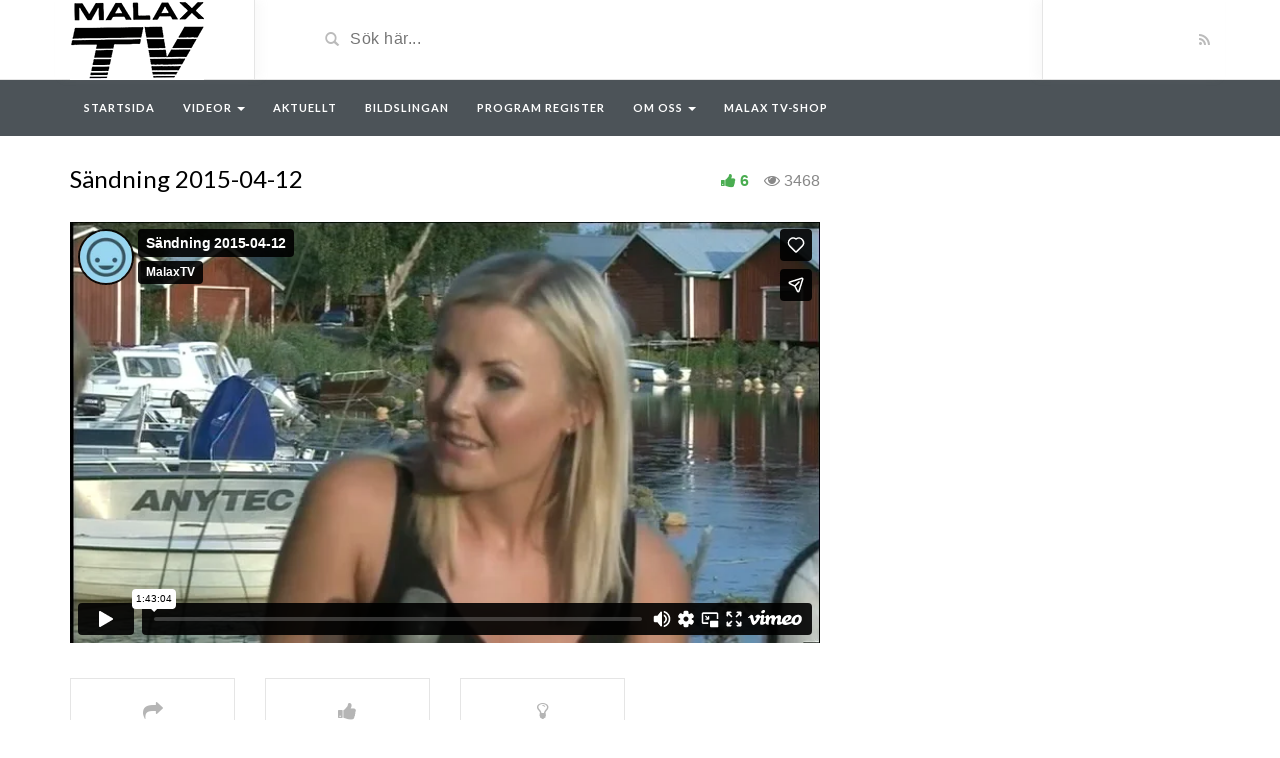

--- FILE ---
content_type: text/html; charset=UTF-8
request_url: https://player.vimeo.com/video/139166480?dnt=1&app_id=122963
body_size: 6441
content:
<!DOCTYPE html>
<html lang="en">
<head>
  <meta charset="utf-8">
  <meta name="viewport" content="width=device-width,initial-scale=1,user-scalable=yes">
  
  <link rel="canonical" href="https://player.vimeo.com/video/139166480">
  <meta name="googlebot" content="noindex,indexifembedded">
  
  
  <title>Sändning 2015-04-12 on Vimeo</title>
  <style>
      body, html, .player, .fallback {
          overflow: hidden;
          width: 100%;
          height: 100%;
          margin: 0;
          padding: 0;
      }
      .fallback {
          
              background-color: transparent;
          
      }
      .player.loading { opacity: 0; }
      .fallback iframe {
          position: fixed;
          left: 0;
          top: 0;
          width: 100%;
          height: 100%;
      }
  </style>
  <link rel="modulepreload" href="https://f.vimeocdn.com/p/4.46.25/js/player.module.js" crossorigin="anonymous">
  <link rel="modulepreload" href="https://f.vimeocdn.com/p/4.46.25/js/vendor.module.js" crossorigin="anonymous">
  <link rel="preload" href="https://f.vimeocdn.com/p/4.46.25/css/player.css" as="style">
</head>

<body>


<div class="vp-placeholder">
    <style>
        .vp-placeholder,
        .vp-placeholder-thumb,
        .vp-placeholder-thumb::before,
        .vp-placeholder-thumb::after {
            position: absolute;
            top: 0;
            bottom: 0;
            left: 0;
            right: 0;
        }
        .vp-placeholder {
            visibility: hidden;
            width: 100%;
            max-height: 100%;
            height: calc(404 / 720 * 100vw);
            max-width: calc(720 / 404 * 100vh);
            margin: auto;
        }
        .vp-placeholder-carousel {
            display: none;
            background-color: #000;
            position: absolute;
            left: 0;
            right: 0;
            bottom: -60px;
            height: 60px;
        }
    </style>

    

    
        <style>
            .vp-placeholder-thumb {
                overflow: hidden;
                width: 100%;
                max-height: 100%;
                margin: auto;
            }
            .vp-placeholder-thumb::before,
            .vp-placeholder-thumb::after {
                content: "";
                display: block;
                filter: blur(7px);
                margin: 0;
                background: url(https://i.vimeocdn.com/video/534867365-18d5c0998c1022bd902dc792291a4fba818cd5571cd3f14f927d7416f6a619bd-d?mw=80&q=85) 50% 50% / contain no-repeat;
            }
            .vp-placeholder-thumb::before {
                 
                margin: -30px;
            }
        </style>
    

    <div class="vp-placeholder-thumb"></div>
    <div class="vp-placeholder-carousel"></div>
    <script>function placeholderInit(t,h,d,s,n,o){var i=t.querySelector(".vp-placeholder"),v=t.querySelector(".vp-placeholder-thumb");if(h){var p=function(){try{return window.self!==window.top}catch(a){return!0}}(),w=200,y=415,r=60;if(!p&&window.innerWidth>=w&&window.innerWidth<y){i.style.bottom=r+"px",i.style.maxHeight="calc(100vh - "+r+"px)",i.style.maxWidth="calc("+n+" / "+o+" * (100vh - "+r+"px))";var f=t.querySelector(".vp-placeholder-carousel");f.style.display="block"}}if(d){var e=new Image;e.onload=function(){var a=n/o,c=e.width/e.height;if(c<=.95*a||c>=1.05*a){var l=i.getBoundingClientRect(),g=l.right-l.left,b=l.bottom-l.top,m=window.innerWidth/g*100,x=window.innerHeight/b*100;v.style.height="calc("+e.height+" / "+e.width+" * "+m+"vw)",v.style.maxWidth="calc("+e.width+" / "+e.height+" * "+x+"vh)"}i.style.visibility="visible"},e.src=s}else i.style.visibility="visible"}
</script>
    <script>placeholderInit(document,  false ,  true , "https://i.vimeocdn.com/video/534867365-18d5c0998c1022bd902dc792291a4fba818cd5571cd3f14f927d7416f6a619bd-d?mw=80\u0026q=85",  720 ,  404 );</script>
</div>

<div id="player" class="player"></div>
<script>window.playerConfig = {"cdn_url":"https://f.vimeocdn.com","vimeo_api_url":"api.vimeo.com","request":{"files":{"dash":{"cdns":{"akfire_interconnect_quic":{"avc_url":"https://vod-adaptive-ak.vimeocdn.com/exp=1769420254~acl=%2Fabd3e2a2-0e28-4bb1-9f67-7bc63ebdb7e2%2Fpsid%3D49d68584b924ce870131148ac75d63802865ce0f1672bc12cc9d9fb21c2dec22%2F%2A~hmac=ac3a9fd686c36d4f1595d97db57e2e91ccff72998ac02489708f9d4d82f3dbc6/abd3e2a2-0e28-4bb1-9f67-7bc63ebdb7e2/psid=49d68584b924ce870131148ac75d63802865ce0f1672bc12cc9d9fb21c2dec22/v2/playlist/av/primary/playlist.json?omit=av1-hevc\u0026pathsig=8c953e4f~Yy_d9aZ3dSrhYWmv028sZKMfUdo4-CgBNru3LJA_1Jk\u0026r=dXM%3D\u0026rh=1kF6OR","origin":"gcs","url":"https://vod-adaptive-ak.vimeocdn.com/exp=1769420254~acl=%2Fabd3e2a2-0e28-4bb1-9f67-7bc63ebdb7e2%2Fpsid%3D49d68584b924ce870131148ac75d63802865ce0f1672bc12cc9d9fb21c2dec22%2F%2A~hmac=ac3a9fd686c36d4f1595d97db57e2e91ccff72998ac02489708f9d4d82f3dbc6/abd3e2a2-0e28-4bb1-9f67-7bc63ebdb7e2/psid=49d68584b924ce870131148ac75d63802865ce0f1672bc12cc9d9fb21c2dec22/v2/playlist/av/primary/playlist.json?pathsig=8c953e4f~Yy_d9aZ3dSrhYWmv028sZKMfUdo4-CgBNru3LJA_1Jk\u0026r=dXM%3D\u0026rh=1kF6OR"},"fastly_skyfire":{"avc_url":"https://skyfire.vimeocdn.com/1769420254-0xabeed0861da111f61687118e283ff9af7bd9abe2/abd3e2a2-0e28-4bb1-9f67-7bc63ebdb7e2/psid=49d68584b924ce870131148ac75d63802865ce0f1672bc12cc9d9fb21c2dec22/v2/playlist/av/primary/playlist.json?omit=av1-hevc\u0026pathsig=8c953e4f~Yy_d9aZ3dSrhYWmv028sZKMfUdo4-CgBNru3LJA_1Jk\u0026r=dXM%3D\u0026rh=1kF6OR","origin":"gcs","url":"https://skyfire.vimeocdn.com/1769420254-0xabeed0861da111f61687118e283ff9af7bd9abe2/abd3e2a2-0e28-4bb1-9f67-7bc63ebdb7e2/psid=49d68584b924ce870131148ac75d63802865ce0f1672bc12cc9d9fb21c2dec22/v2/playlist/av/primary/playlist.json?pathsig=8c953e4f~Yy_d9aZ3dSrhYWmv028sZKMfUdo4-CgBNru3LJA_1Jk\u0026r=dXM%3D\u0026rh=1kF6OR"}},"default_cdn":"akfire_interconnect_quic","separate_av":true,"streams":[{"profile":"112","id":"f5695cd3-deca-4651-96d5-a18b39f3e018","fps":25,"quality":"360p"}],"streams_avc":[{"profile":"112","id":"f5695cd3-deca-4651-96d5-a18b39f3e018","fps":25,"quality":"360p"}]},"hls":{"cdns":{"akfire_interconnect_quic":{"avc_url":"https://vod-adaptive-ak.vimeocdn.com/exp=1769420254~acl=%2Fabd3e2a2-0e28-4bb1-9f67-7bc63ebdb7e2%2Fpsid%3D49d68584b924ce870131148ac75d63802865ce0f1672bc12cc9d9fb21c2dec22%2F%2A~hmac=ac3a9fd686c36d4f1595d97db57e2e91ccff72998ac02489708f9d4d82f3dbc6/abd3e2a2-0e28-4bb1-9f67-7bc63ebdb7e2/psid=49d68584b924ce870131148ac75d63802865ce0f1672bc12cc9d9fb21c2dec22/v2/playlist/av/primary/playlist.m3u8?omit=av1-hevc-opus\u0026pathsig=8c953e4f~iqVY9OMVAVFozwJSHtDi183LRV9bNSDTyM6O6G2OKw0\u0026r=dXM%3D\u0026rh=1kF6OR\u0026sf=fmp4","origin":"gcs","url":"https://vod-adaptive-ak.vimeocdn.com/exp=1769420254~acl=%2Fabd3e2a2-0e28-4bb1-9f67-7bc63ebdb7e2%2Fpsid%3D49d68584b924ce870131148ac75d63802865ce0f1672bc12cc9d9fb21c2dec22%2F%2A~hmac=ac3a9fd686c36d4f1595d97db57e2e91ccff72998ac02489708f9d4d82f3dbc6/abd3e2a2-0e28-4bb1-9f67-7bc63ebdb7e2/psid=49d68584b924ce870131148ac75d63802865ce0f1672bc12cc9d9fb21c2dec22/v2/playlist/av/primary/playlist.m3u8?omit=opus\u0026pathsig=8c953e4f~iqVY9OMVAVFozwJSHtDi183LRV9bNSDTyM6O6G2OKw0\u0026r=dXM%3D\u0026rh=1kF6OR\u0026sf=fmp4"},"fastly_skyfire":{"avc_url":"https://skyfire.vimeocdn.com/1769420254-0xabeed0861da111f61687118e283ff9af7bd9abe2/abd3e2a2-0e28-4bb1-9f67-7bc63ebdb7e2/psid=49d68584b924ce870131148ac75d63802865ce0f1672bc12cc9d9fb21c2dec22/v2/playlist/av/primary/playlist.m3u8?omit=av1-hevc-opus\u0026pathsig=8c953e4f~iqVY9OMVAVFozwJSHtDi183LRV9bNSDTyM6O6G2OKw0\u0026r=dXM%3D\u0026rh=1kF6OR\u0026sf=fmp4","origin":"gcs","url":"https://skyfire.vimeocdn.com/1769420254-0xabeed0861da111f61687118e283ff9af7bd9abe2/abd3e2a2-0e28-4bb1-9f67-7bc63ebdb7e2/psid=49d68584b924ce870131148ac75d63802865ce0f1672bc12cc9d9fb21c2dec22/v2/playlist/av/primary/playlist.m3u8?omit=opus\u0026pathsig=8c953e4f~iqVY9OMVAVFozwJSHtDi183LRV9bNSDTyM6O6G2OKw0\u0026r=dXM%3D\u0026rh=1kF6OR\u0026sf=fmp4"}},"default_cdn":"akfire_interconnect_quic","separate_av":true},"progressive":[{"profile":"112","width":640,"height":360,"mime":"video/mp4","fps":25,"url":"https://vod-progressive-ak.vimeocdn.com/exp=1769420254~acl=%2Fvimeo-transcode-storage-prod-us-west1-h264-540p%2F01%2F2833%2F5%2F139166480%2F414832793.mp4~hmac=0b37575347cbdae6061a03398f3f35210d670a3c6917a84ff132172d66b0f6fd/vimeo-transcode-storage-prod-us-west1-h264-540p/01/2833/5/139166480/414832793.mp4","cdn":"akamai_interconnect","quality":"360p","id":"f5695cd3-deca-4651-96d5-a18b39f3e018","origin":"gcs"},{"profile":"113","width":720,"height":404,"mime":"video/mp4","fps":25,"url":"https://vod-progressive-ak.vimeocdn.com/exp=1769420254~acl=%2Fvimeo-transcode-storage-prod-us-east1-h264-720p%2F01%2F2833%2F5%2F139166480%2F414832792.mp4~hmac=79d52e867159b9715f2118da28ab4217ded67f39fdc99defa981bef3fa35d2f9/vimeo-transcode-storage-prod-us-east1-h264-720p/01/2833/5/139166480/414832792.mp4","cdn":"akamai_interconnect","quality":"360p","id":"564014d4-c2d2-40e9-9643-0f900d4d94f9","origin":"gcs"}]},"file_codecs":{"av1":[],"avc":["f5695cd3-deca-4651-96d5-a18b39f3e018"],"hevc":{"dvh1":[],"hdr":[],"sdr":[]}},"lang":"en","referrer":"https://malaxtv.fi/","cookie_domain":".vimeo.com","signature":"be2a8121426e099098b35725449972cc","timestamp":1769395518,"expires":24736,"thumb_preview":{"url":"https://videoapi-sprites.vimeocdn.com/video-sprites/image/70dc6fd8-514c-4458-a2c6-73a5470698f4.0.jpeg?ClientID=sulu\u0026Expires=1769399118\u0026Signature=1db9ad0efe542c6b435eee99ca66cd178aa7690c","height":2880,"width":4270,"frame_height":240,"frame_width":427,"columns":10,"frames":120},"currency":"USD","session":"85052abf89293e2cc43417717bbe7cb14969fa461769395518","cookie":{"volume":1,"quality":null,"hd":0,"captions":null,"transcript":null,"captions_styles":{"color":null,"fontSize":null,"fontFamily":null,"fontOpacity":null,"bgOpacity":null,"windowColor":null,"windowOpacity":null,"bgColor":null,"edgeStyle":null},"audio_language":null,"audio_kind":null,"qoe_survey_vote":0},"build":{"backend":"31e9776","js":"4.46.25"},"urls":{"js":"https://f.vimeocdn.com/p/4.46.25/js/player.js","js_base":"https://f.vimeocdn.com/p/4.46.25/js","js_module":"https://f.vimeocdn.com/p/4.46.25/js/player.module.js","js_vendor_module":"https://f.vimeocdn.com/p/4.46.25/js/vendor.module.js","locales_js":{"de-DE":"https://f.vimeocdn.com/p/4.46.25/js/player.de-DE.js","en":"https://f.vimeocdn.com/p/4.46.25/js/player.js","es":"https://f.vimeocdn.com/p/4.46.25/js/player.es.js","fr-FR":"https://f.vimeocdn.com/p/4.46.25/js/player.fr-FR.js","ja-JP":"https://f.vimeocdn.com/p/4.46.25/js/player.ja-JP.js","ko-KR":"https://f.vimeocdn.com/p/4.46.25/js/player.ko-KR.js","pt-BR":"https://f.vimeocdn.com/p/4.46.25/js/player.pt-BR.js","zh-CN":"https://f.vimeocdn.com/p/4.46.25/js/player.zh-CN.js"},"ambisonics_js":"https://f.vimeocdn.com/p/external/ambisonics.min.js","barebone_js":"https://f.vimeocdn.com/p/4.46.25/js/barebone.js","chromeless_js":"https://f.vimeocdn.com/p/4.46.25/js/chromeless.js","three_js":"https://f.vimeocdn.com/p/external/three.rvimeo.min.js","hive_sdk":"https://f.vimeocdn.com/p/external/hive-sdk.js","hive_interceptor":"https://f.vimeocdn.com/p/external/hive-interceptor.js","proxy":"https://player.vimeo.com/static/proxy.html","css":"https://f.vimeocdn.com/p/4.46.25/css/player.css","chromeless_css":"https://f.vimeocdn.com/p/4.46.25/css/chromeless.css","fresnel":"https://arclight.vimeo.com/add/player-stats","player_telemetry_url":"https://arclight.vimeo.com/player-events","telemetry_base":"https://lensflare.vimeo.com"},"flags":{"plays":1,"dnt":1,"autohide_controls":0,"preload_video":"metadata_on_hover","qoe_survey_forced":0,"ai_widget":0,"ecdn_delta_updates":0,"disable_mms":0,"check_clip_skipping_forward":0},"country":"US","client":{"ip":"3.144.18.27"},"ab_tests":{"cross_origin_texttracks":{"group":"variant","track":false,"data":null}},"atid":"1431815852.1769395518","ai_widget_signature":"849061bb5d8e7190ce53a9dbc5b4369217ff43c0b3323a5cd9447723d0ab1117_1769399118","config_refresh_url":"https://player.vimeo.com/video/139166480/config/request?atid=1431815852.1769395518\u0026expires=24736\u0026referrer=https%3A%2F%2Fmalaxtv.fi%2F\u0026session=85052abf89293e2cc43417717bbe7cb14969fa461769395518\u0026signature=be2a8121426e099098b35725449972cc\u0026time=1769395518\u0026v=1"},"player_url":"player.vimeo.com","video":{"id":139166480,"title":"Sändning 2015-04-12","width":720,"height":404,"duration":6184,"url":"","share_url":"https://vimeo.com/139166480","embed_code":"\u003ciframe title=\"vimeo-player\" src=\"https://player.vimeo.com/video/139166480?h=7d74df854d\" width=\"640\" height=\"360\" frameborder=\"0\" referrerpolicy=\"strict-origin-when-cross-origin\" allow=\"autoplay; fullscreen; picture-in-picture; clipboard-write; encrypted-media; web-share\"   allowfullscreen\u003e\u003c/iframe\u003e","default_to_hd":0,"privacy":"disable","embed_permission":"public","thumbnail_url":"https://i.vimeocdn.com/video/534867365-18d5c0998c1022bd902dc792291a4fba818cd5571cd3f14f927d7416f6a619bd-d","owner":{"id":41189455,"name":"MalaxTV","img":"https://i.vimeocdn.com/portrait/defaults-blue_60x60?region=us","img_2x":"https://i.vimeocdn.com/portrait/defaults-blue_60x60?region=us","url":"https://vimeo.com/malaxtv","account_type":"pro"},"spatial":0,"live_event":null,"version":{"current":null,"available":[{"id":730203176,"file_id":414829574,"is_current":true}]},"unlisted_hash":null,"rating":{"id":3},"fps":25,"bypass_token":"eyJ0eXAiOiJKV1QiLCJhbGciOiJIUzI1NiJ9.eyJjbGlwX2lkIjoxMzkxNjY0ODAsImV4cCI6MTc2OTQyMDI5Nn0.qCGzLTAXDNwHLmFfUqq0Nw3PRByrXwVD8GFAhyRDEik","channel_layout":"stereo","ai":0,"locale":""},"user":{"id":0,"team_id":0,"team_origin_user_id":0,"account_type":"none","liked":0,"watch_later":0,"owner":0,"mod":0,"logged_in":0,"private_mode_enabled":0,"vimeo_api_client_token":"eyJhbGciOiJIUzI1NiIsInR5cCI6IkpXVCJ9.eyJzZXNzaW9uX2lkIjoiODUwNTJhYmY4OTI5M2UyY2M0MzQxNzcxN2JiZTdjYjE0OTY5ZmE0NjE3NjkzOTU1MTgiLCJleHAiOjE3Njk0MjAyNTQsImFwcF9pZCI6MTE4MzU5LCJzY29wZXMiOiJwdWJsaWMgc3RhdHMifQ.w62szEm7T8kMI4r8uETxCWkKz6FSeq6HaXVI5AaTkh4"},"view":1,"vimeo_url":"vimeo.com","embed":{"audio_track":"","autoplay":0,"autopause":1,"dnt":1,"editor":0,"keyboard":1,"log_plays":1,"loop":0,"muted":0,"on_site":0,"texttrack":"","transparent":1,"outro":"videos","playsinline":1,"quality":null,"player_id":"","api":null,"app_id":"122963","color":"00adef","color_one":"000000","color_two":"00adef","color_three":"ffffff","color_four":"000000","context":"embed.main","settings":{"auto_pip":1,"badge":0,"byline":1,"collections":0,"color":0,"force_color_one":0,"force_color_two":0,"force_color_three":0,"force_color_four":0,"embed":1,"fullscreen":1,"like":1,"logo":1,"playbar":1,"portrait":1,"pip":1,"share":1,"spatial_compass":0,"spatial_label":0,"speed":1,"title":1,"volume":1,"watch_later":0,"watch_full_video":1,"controls":1,"airplay":1,"audio_tracks":1,"chapters":1,"chromecast":1,"cc":1,"transcript":1,"quality":1,"play_button_position":0,"ask_ai":0,"skipping_forward":1,"debug_payload_collection_policy":"default"},"create_interactive":{"has_create_interactive":false,"viddata_url":""},"min_quality":null,"max_quality":null,"initial_quality":null,"prefer_mms":1}}</script>
<script>const fullscreenSupported="exitFullscreen"in document||"webkitExitFullscreen"in document||"webkitCancelFullScreen"in document||"mozCancelFullScreen"in document||"msExitFullscreen"in document||"webkitEnterFullScreen"in document.createElement("video");var isIE=checkIE(window.navigator.userAgent),incompatibleBrowser=!fullscreenSupported||isIE;window.noModuleLoading=!1,window.dynamicImportSupported=!1,window.cssLayersSupported=typeof CSSLayerBlockRule<"u",window.isInIFrame=function(){try{return window.self!==window.top}catch(e){return!0}}(),!window.isInIFrame&&/twitter/i.test(navigator.userAgent)&&window.playerConfig.video.url&&(window.location=window.playerConfig.video.url),window.playerConfig.request.lang&&document.documentElement.setAttribute("lang",window.playerConfig.request.lang),window.loadScript=function(e){var n=document.getElementsByTagName("script")[0];n&&n.parentNode?n.parentNode.insertBefore(e,n):document.head.appendChild(e)},window.loadVUID=function(){if(!window.playerConfig.request.flags.dnt&&!window.playerConfig.embed.dnt){window._vuid=[["pid",window.playerConfig.request.session]];var e=document.createElement("script");e.async=!0,e.src=window.playerConfig.request.urls.vuid_js,window.loadScript(e)}},window.loadCSS=function(e,n){var i={cssDone:!1,startTime:new Date().getTime(),link:e.createElement("link")};return i.link.rel="stylesheet",i.link.href=n,e.getElementsByTagName("head")[0].appendChild(i.link),i.link.onload=function(){i.cssDone=!0},i},window.loadLegacyJS=function(e,n){if(incompatibleBrowser){var i=e.querySelector(".vp-placeholder");i&&i.parentNode&&i.parentNode.removeChild(i);let a=`/video/${window.playerConfig.video.id}/fallback`;window.playerConfig.request.referrer&&(a+=`?referrer=${window.playerConfig.request.referrer}`),n.innerHTML=`<div class="fallback"><iframe title="unsupported message" src="${a}" frameborder="0"></iframe></div>`}else{n.className="player loading";var t=window.loadCSS(e,window.playerConfig.request.urls.css),r=e.createElement("script"),o=!1;r.src=window.playerConfig.request.urls.js,window.loadScript(r),r["onreadystatechange"in r?"onreadystatechange":"onload"]=function(){!o&&(!this.readyState||this.readyState==="loaded"||this.readyState==="complete")&&(o=!0,playerObject=new VimeoPlayer(n,window.playerConfig,t.cssDone||{link:t.link,startTime:t.startTime}))},window.loadVUID()}};function checkIE(e){e=e&&e.toLowerCase?e.toLowerCase():"";function n(r){return r=r.toLowerCase(),new RegExp(r).test(e);return browserRegEx}var i=n("msie")?parseFloat(e.replace(/^.*msie (\d+).*$/,"$1")):!1,t=n("trident")?parseFloat(e.replace(/^.*trident\/(\d+)\.(\d+).*$/,"$1.$2"))+4:!1;return i||t}
</script>
<script nomodule>
  window.noModuleLoading = true;
  var playerEl = document.getElementById('player');
  window.loadLegacyJS(document, playerEl);
</script>
<script type="module">try{import("").catch(()=>{})}catch(t){}window.dynamicImportSupported=!0;
</script>
<script type="module">if(!window.dynamicImportSupported||!window.cssLayersSupported){if(!window.noModuleLoading){window.noModuleLoading=!0;var playerEl=document.getElementById("player");window.loadLegacyJS(document,playerEl)}var moduleScriptLoader=document.getElementById("js-module-block");moduleScriptLoader&&moduleScriptLoader.parentElement.removeChild(moduleScriptLoader)}
</script>
<script type="module" id="js-module-block">if(!window.noModuleLoading&&window.dynamicImportSupported&&window.cssLayersSupported){const n=document.getElementById("player"),e=window.loadCSS(document,window.playerConfig.request.urls.css);import(window.playerConfig.request.urls.js_module).then(function(o){new o.VimeoPlayer(n,window.playerConfig,e.cssDone||{link:e.link,startTime:e.startTime}),window.loadVUID()}).catch(function(o){throw/TypeError:[A-z ]+import[A-z ]+module/gi.test(o)&&window.loadLegacyJS(document,n),o})}
</script>

<script type="application/ld+json">{"embedUrl":"https://player.vimeo.com/video/139166480?h=7d74df854d","thumbnailUrl":"https://i.vimeocdn.com/video/534867365-18d5c0998c1022bd902dc792291a4fba818cd5571cd3f14f927d7416f6a619bd-d?f=webp","name":"Sändning 2015-04-12","description":"19:00 Malax Nytt\r\n19:10 Meddelanden\r\n19:15 Allsång i Åminne 2014, Håkan Omars del 2\r\n19:50 Folkparkssommar-Elisas\r\n20:30 Slut","duration":"PT6184S","uploadDate":"2015-09-13T22:58:54-04:00","@context":"https://schema.org/","@type":"VideoObject"}</script>

</body>
</html>
